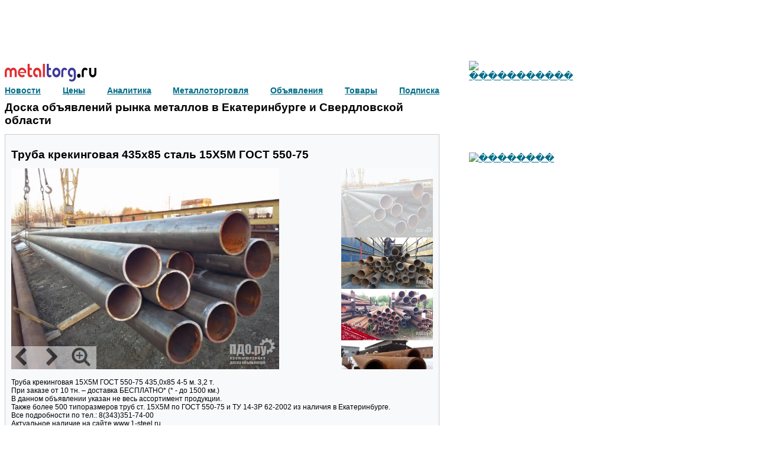

--- FILE ---
content_type: text/html; charset=UTF-8
request_url: https://ekaterinburg.metaltorg.ru/
body_size: 156
content:
<div style="display: flex;align-items: center;"><a href='http://ekaterinburg.metaltorg.ru'>Доска объявлений рынка металлов в Екатеринбурге и Свердловской области</a></div>

--- FILE ---
content_type: text/html; charset=UTF-8
request_url: https://ekaterinburg.metaltorg.ru/?module=particial&action=targeted_text_banners&keywordsID%5BKeyword1%5D=159&keywordsID%5BKeyword2%5D=214&regionID=314&isIndex=0
body_size: 398
content:
[{"id":"307","title":"\u0422\u0440\u0443\u0431\u0430 \u0431\/\u0443 \u0438 \u0432\u043e\u0441\u0441\u0442\u0430\u043d\u043e\u0432\u043b\u0435\u043d\u043d\u0430\u044f \u0424114-1020 +7(343)344-11-29 \u0421\u0422\u0410\u041b\u042c-\u0426\u0415\u041d\u0422\u0420(http:\/\/uchm.ru\/)","url":"http:\/\/ekaterinburg.metaltorg.ru\/?module=index&action=text_banner_click_handler&id=307&url=http:\/\/uchm.ru\/","bgcolor":"#FFBEBF","color":"#1A1A1A","views":null,"contenttype":"text"}]

--- FILE ---
content_type: text/html; charset=UTF-8
request_url: https://ekaterinburg.metaltorg.ru/
body_size: 567
content:
<div class='banner'><!-- R-127027-2 &#223;&#237;&#228;&#229;&#234;&#241;.RTB-&#225;&#235;&#238;&#234;  -->
<div id="yandex_ad_R-127027-2"></div>
<script type="text/javascript">
    (function(w, d, n, s, t) {
        w[n] = w[n] || [];
        w[n].push(function() {
            Ya.Context.AdvManager.render({
                blockId: "R-127027-2",
                renderTo: "yandex_ad_R-127027-2",
                async: true
            });
        });
        t = d.getElementsByTagName("script")[0];
        s = d.createElement("script");
        s.type = "text/javascript";
        s.src = "//an.yandex.ru/system/context.js";
        s.async = true;
        t.parentNode.insertBefore(s, t);
    })(this, this.document, "yandexContextAsyncCallbacks");
</script><div id="beacon_1397" style="position: absolute; left: 0px; top: 0px; visibility: hidden;"><img src='https://ekaterinburg.metaltorg.ru/noteb/adlog.php?bannerid=1397&amp;clientid=893&amp;zoneid=452&amp;source=&amp;block=0&amp;capping=0&amp;cb=704e800377aa31641956dae415b7be20' width='0' height='0' alt='' style='width: 0px; height: 0px;'></div></div>

--- FILE ---
content_type: text/html; charset=UTF-8
request_url: https://ekaterinburg.metaltorg.ru/
body_size: 153
content:
<script type='text/javascript' src='/resources/javascripts/offer/sendMe.js'></script>

<div style='margin-bottom: 15px;'><a id='send_me' class='button' data-offer_id='5931183'>Послать текст мне на E-mail</a></div>

--- FILE ---
content_type: text/html; charset=UTF-8
request_url: https://ekaterinburg.metaltorg.ru/
body_size: 265
content:
<script type="text/javascript" src="/resources/javascripts/offer/manageOffer.js"></script>
<div style="margin: 15px 0">
    <a id="up_offer" class="button" data-offer_id="5931183">Поднять объявление</a>&nbsp;&nbsp;
    <a id="delete_offer" class="button" data-offer_id="5931183">Удалить объявление</a>
</div>

--- FILE ---
content_type: text/html; charset=UTF-8
request_url: https://ekaterinburg.metaltorg.ru/
body_size: 208
content:
<div class='prices'><a target="_blank" href='http://www.metaltorg.ru/info/region/ekaterinburg'>Цены на баннерную и текстовую рекламу на доске объявлений в Екатеринбурге и Свердловской области.</a></div>

--- FILE ---
content_type: text/html; charset=utf-8
request_url: https://www.google.com/recaptcha/api2/anchor?ar=1&k=6Lce1SIUAAAAAJEkLwa9lBP6Rm_GcMAioB-C7N5D&co=aHR0cHM6Ly9la2F0ZXJpbmJ1cmcubWV0YWx0b3JnLnJ1OjQ0Mw..&hl=en&v=PoyoqOPhxBO7pBk68S4YbpHZ&size=normal&anchor-ms=20000&execute-ms=30000&cb=isdumfl7h1nn
body_size: 49544
content:
<!DOCTYPE HTML><html dir="ltr" lang="en"><head><meta http-equiv="Content-Type" content="text/html; charset=UTF-8">
<meta http-equiv="X-UA-Compatible" content="IE=edge">
<title>reCAPTCHA</title>
<style type="text/css">
/* cyrillic-ext */
@font-face {
  font-family: 'Roboto';
  font-style: normal;
  font-weight: 400;
  font-stretch: 100%;
  src: url(//fonts.gstatic.com/s/roboto/v48/KFO7CnqEu92Fr1ME7kSn66aGLdTylUAMa3GUBHMdazTgWw.woff2) format('woff2');
  unicode-range: U+0460-052F, U+1C80-1C8A, U+20B4, U+2DE0-2DFF, U+A640-A69F, U+FE2E-FE2F;
}
/* cyrillic */
@font-face {
  font-family: 'Roboto';
  font-style: normal;
  font-weight: 400;
  font-stretch: 100%;
  src: url(//fonts.gstatic.com/s/roboto/v48/KFO7CnqEu92Fr1ME7kSn66aGLdTylUAMa3iUBHMdazTgWw.woff2) format('woff2');
  unicode-range: U+0301, U+0400-045F, U+0490-0491, U+04B0-04B1, U+2116;
}
/* greek-ext */
@font-face {
  font-family: 'Roboto';
  font-style: normal;
  font-weight: 400;
  font-stretch: 100%;
  src: url(//fonts.gstatic.com/s/roboto/v48/KFO7CnqEu92Fr1ME7kSn66aGLdTylUAMa3CUBHMdazTgWw.woff2) format('woff2');
  unicode-range: U+1F00-1FFF;
}
/* greek */
@font-face {
  font-family: 'Roboto';
  font-style: normal;
  font-weight: 400;
  font-stretch: 100%;
  src: url(//fonts.gstatic.com/s/roboto/v48/KFO7CnqEu92Fr1ME7kSn66aGLdTylUAMa3-UBHMdazTgWw.woff2) format('woff2');
  unicode-range: U+0370-0377, U+037A-037F, U+0384-038A, U+038C, U+038E-03A1, U+03A3-03FF;
}
/* math */
@font-face {
  font-family: 'Roboto';
  font-style: normal;
  font-weight: 400;
  font-stretch: 100%;
  src: url(//fonts.gstatic.com/s/roboto/v48/KFO7CnqEu92Fr1ME7kSn66aGLdTylUAMawCUBHMdazTgWw.woff2) format('woff2');
  unicode-range: U+0302-0303, U+0305, U+0307-0308, U+0310, U+0312, U+0315, U+031A, U+0326-0327, U+032C, U+032F-0330, U+0332-0333, U+0338, U+033A, U+0346, U+034D, U+0391-03A1, U+03A3-03A9, U+03B1-03C9, U+03D1, U+03D5-03D6, U+03F0-03F1, U+03F4-03F5, U+2016-2017, U+2034-2038, U+203C, U+2040, U+2043, U+2047, U+2050, U+2057, U+205F, U+2070-2071, U+2074-208E, U+2090-209C, U+20D0-20DC, U+20E1, U+20E5-20EF, U+2100-2112, U+2114-2115, U+2117-2121, U+2123-214F, U+2190, U+2192, U+2194-21AE, U+21B0-21E5, U+21F1-21F2, U+21F4-2211, U+2213-2214, U+2216-22FF, U+2308-230B, U+2310, U+2319, U+231C-2321, U+2336-237A, U+237C, U+2395, U+239B-23B7, U+23D0, U+23DC-23E1, U+2474-2475, U+25AF, U+25B3, U+25B7, U+25BD, U+25C1, U+25CA, U+25CC, U+25FB, U+266D-266F, U+27C0-27FF, U+2900-2AFF, U+2B0E-2B11, U+2B30-2B4C, U+2BFE, U+3030, U+FF5B, U+FF5D, U+1D400-1D7FF, U+1EE00-1EEFF;
}
/* symbols */
@font-face {
  font-family: 'Roboto';
  font-style: normal;
  font-weight: 400;
  font-stretch: 100%;
  src: url(//fonts.gstatic.com/s/roboto/v48/KFO7CnqEu92Fr1ME7kSn66aGLdTylUAMaxKUBHMdazTgWw.woff2) format('woff2');
  unicode-range: U+0001-000C, U+000E-001F, U+007F-009F, U+20DD-20E0, U+20E2-20E4, U+2150-218F, U+2190, U+2192, U+2194-2199, U+21AF, U+21E6-21F0, U+21F3, U+2218-2219, U+2299, U+22C4-22C6, U+2300-243F, U+2440-244A, U+2460-24FF, U+25A0-27BF, U+2800-28FF, U+2921-2922, U+2981, U+29BF, U+29EB, U+2B00-2BFF, U+4DC0-4DFF, U+FFF9-FFFB, U+10140-1018E, U+10190-1019C, U+101A0, U+101D0-101FD, U+102E0-102FB, U+10E60-10E7E, U+1D2C0-1D2D3, U+1D2E0-1D37F, U+1F000-1F0FF, U+1F100-1F1AD, U+1F1E6-1F1FF, U+1F30D-1F30F, U+1F315, U+1F31C, U+1F31E, U+1F320-1F32C, U+1F336, U+1F378, U+1F37D, U+1F382, U+1F393-1F39F, U+1F3A7-1F3A8, U+1F3AC-1F3AF, U+1F3C2, U+1F3C4-1F3C6, U+1F3CA-1F3CE, U+1F3D4-1F3E0, U+1F3ED, U+1F3F1-1F3F3, U+1F3F5-1F3F7, U+1F408, U+1F415, U+1F41F, U+1F426, U+1F43F, U+1F441-1F442, U+1F444, U+1F446-1F449, U+1F44C-1F44E, U+1F453, U+1F46A, U+1F47D, U+1F4A3, U+1F4B0, U+1F4B3, U+1F4B9, U+1F4BB, U+1F4BF, U+1F4C8-1F4CB, U+1F4D6, U+1F4DA, U+1F4DF, U+1F4E3-1F4E6, U+1F4EA-1F4ED, U+1F4F7, U+1F4F9-1F4FB, U+1F4FD-1F4FE, U+1F503, U+1F507-1F50B, U+1F50D, U+1F512-1F513, U+1F53E-1F54A, U+1F54F-1F5FA, U+1F610, U+1F650-1F67F, U+1F687, U+1F68D, U+1F691, U+1F694, U+1F698, U+1F6AD, U+1F6B2, U+1F6B9-1F6BA, U+1F6BC, U+1F6C6-1F6CF, U+1F6D3-1F6D7, U+1F6E0-1F6EA, U+1F6F0-1F6F3, U+1F6F7-1F6FC, U+1F700-1F7FF, U+1F800-1F80B, U+1F810-1F847, U+1F850-1F859, U+1F860-1F887, U+1F890-1F8AD, U+1F8B0-1F8BB, U+1F8C0-1F8C1, U+1F900-1F90B, U+1F93B, U+1F946, U+1F984, U+1F996, U+1F9E9, U+1FA00-1FA6F, U+1FA70-1FA7C, U+1FA80-1FA89, U+1FA8F-1FAC6, U+1FACE-1FADC, U+1FADF-1FAE9, U+1FAF0-1FAF8, U+1FB00-1FBFF;
}
/* vietnamese */
@font-face {
  font-family: 'Roboto';
  font-style: normal;
  font-weight: 400;
  font-stretch: 100%;
  src: url(//fonts.gstatic.com/s/roboto/v48/KFO7CnqEu92Fr1ME7kSn66aGLdTylUAMa3OUBHMdazTgWw.woff2) format('woff2');
  unicode-range: U+0102-0103, U+0110-0111, U+0128-0129, U+0168-0169, U+01A0-01A1, U+01AF-01B0, U+0300-0301, U+0303-0304, U+0308-0309, U+0323, U+0329, U+1EA0-1EF9, U+20AB;
}
/* latin-ext */
@font-face {
  font-family: 'Roboto';
  font-style: normal;
  font-weight: 400;
  font-stretch: 100%;
  src: url(//fonts.gstatic.com/s/roboto/v48/KFO7CnqEu92Fr1ME7kSn66aGLdTylUAMa3KUBHMdazTgWw.woff2) format('woff2');
  unicode-range: U+0100-02BA, U+02BD-02C5, U+02C7-02CC, U+02CE-02D7, U+02DD-02FF, U+0304, U+0308, U+0329, U+1D00-1DBF, U+1E00-1E9F, U+1EF2-1EFF, U+2020, U+20A0-20AB, U+20AD-20C0, U+2113, U+2C60-2C7F, U+A720-A7FF;
}
/* latin */
@font-face {
  font-family: 'Roboto';
  font-style: normal;
  font-weight: 400;
  font-stretch: 100%;
  src: url(//fonts.gstatic.com/s/roboto/v48/KFO7CnqEu92Fr1ME7kSn66aGLdTylUAMa3yUBHMdazQ.woff2) format('woff2');
  unicode-range: U+0000-00FF, U+0131, U+0152-0153, U+02BB-02BC, U+02C6, U+02DA, U+02DC, U+0304, U+0308, U+0329, U+2000-206F, U+20AC, U+2122, U+2191, U+2193, U+2212, U+2215, U+FEFF, U+FFFD;
}
/* cyrillic-ext */
@font-face {
  font-family: 'Roboto';
  font-style: normal;
  font-weight: 500;
  font-stretch: 100%;
  src: url(//fonts.gstatic.com/s/roboto/v48/KFO7CnqEu92Fr1ME7kSn66aGLdTylUAMa3GUBHMdazTgWw.woff2) format('woff2');
  unicode-range: U+0460-052F, U+1C80-1C8A, U+20B4, U+2DE0-2DFF, U+A640-A69F, U+FE2E-FE2F;
}
/* cyrillic */
@font-face {
  font-family: 'Roboto';
  font-style: normal;
  font-weight: 500;
  font-stretch: 100%;
  src: url(//fonts.gstatic.com/s/roboto/v48/KFO7CnqEu92Fr1ME7kSn66aGLdTylUAMa3iUBHMdazTgWw.woff2) format('woff2');
  unicode-range: U+0301, U+0400-045F, U+0490-0491, U+04B0-04B1, U+2116;
}
/* greek-ext */
@font-face {
  font-family: 'Roboto';
  font-style: normal;
  font-weight: 500;
  font-stretch: 100%;
  src: url(//fonts.gstatic.com/s/roboto/v48/KFO7CnqEu92Fr1ME7kSn66aGLdTylUAMa3CUBHMdazTgWw.woff2) format('woff2');
  unicode-range: U+1F00-1FFF;
}
/* greek */
@font-face {
  font-family: 'Roboto';
  font-style: normal;
  font-weight: 500;
  font-stretch: 100%;
  src: url(//fonts.gstatic.com/s/roboto/v48/KFO7CnqEu92Fr1ME7kSn66aGLdTylUAMa3-UBHMdazTgWw.woff2) format('woff2');
  unicode-range: U+0370-0377, U+037A-037F, U+0384-038A, U+038C, U+038E-03A1, U+03A3-03FF;
}
/* math */
@font-face {
  font-family: 'Roboto';
  font-style: normal;
  font-weight: 500;
  font-stretch: 100%;
  src: url(//fonts.gstatic.com/s/roboto/v48/KFO7CnqEu92Fr1ME7kSn66aGLdTylUAMawCUBHMdazTgWw.woff2) format('woff2');
  unicode-range: U+0302-0303, U+0305, U+0307-0308, U+0310, U+0312, U+0315, U+031A, U+0326-0327, U+032C, U+032F-0330, U+0332-0333, U+0338, U+033A, U+0346, U+034D, U+0391-03A1, U+03A3-03A9, U+03B1-03C9, U+03D1, U+03D5-03D6, U+03F0-03F1, U+03F4-03F5, U+2016-2017, U+2034-2038, U+203C, U+2040, U+2043, U+2047, U+2050, U+2057, U+205F, U+2070-2071, U+2074-208E, U+2090-209C, U+20D0-20DC, U+20E1, U+20E5-20EF, U+2100-2112, U+2114-2115, U+2117-2121, U+2123-214F, U+2190, U+2192, U+2194-21AE, U+21B0-21E5, U+21F1-21F2, U+21F4-2211, U+2213-2214, U+2216-22FF, U+2308-230B, U+2310, U+2319, U+231C-2321, U+2336-237A, U+237C, U+2395, U+239B-23B7, U+23D0, U+23DC-23E1, U+2474-2475, U+25AF, U+25B3, U+25B7, U+25BD, U+25C1, U+25CA, U+25CC, U+25FB, U+266D-266F, U+27C0-27FF, U+2900-2AFF, U+2B0E-2B11, U+2B30-2B4C, U+2BFE, U+3030, U+FF5B, U+FF5D, U+1D400-1D7FF, U+1EE00-1EEFF;
}
/* symbols */
@font-face {
  font-family: 'Roboto';
  font-style: normal;
  font-weight: 500;
  font-stretch: 100%;
  src: url(//fonts.gstatic.com/s/roboto/v48/KFO7CnqEu92Fr1ME7kSn66aGLdTylUAMaxKUBHMdazTgWw.woff2) format('woff2');
  unicode-range: U+0001-000C, U+000E-001F, U+007F-009F, U+20DD-20E0, U+20E2-20E4, U+2150-218F, U+2190, U+2192, U+2194-2199, U+21AF, U+21E6-21F0, U+21F3, U+2218-2219, U+2299, U+22C4-22C6, U+2300-243F, U+2440-244A, U+2460-24FF, U+25A0-27BF, U+2800-28FF, U+2921-2922, U+2981, U+29BF, U+29EB, U+2B00-2BFF, U+4DC0-4DFF, U+FFF9-FFFB, U+10140-1018E, U+10190-1019C, U+101A0, U+101D0-101FD, U+102E0-102FB, U+10E60-10E7E, U+1D2C0-1D2D3, U+1D2E0-1D37F, U+1F000-1F0FF, U+1F100-1F1AD, U+1F1E6-1F1FF, U+1F30D-1F30F, U+1F315, U+1F31C, U+1F31E, U+1F320-1F32C, U+1F336, U+1F378, U+1F37D, U+1F382, U+1F393-1F39F, U+1F3A7-1F3A8, U+1F3AC-1F3AF, U+1F3C2, U+1F3C4-1F3C6, U+1F3CA-1F3CE, U+1F3D4-1F3E0, U+1F3ED, U+1F3F1-1F3F3, U+1F3F5-1F3F7, U+1F408, U+1F415, U+1F41F, U+1F426, U+1F43F, U+1F441-1F442, U+1F444, U+1F446-1F449, U+1F44C-1F44E, U+1F453, U+1F46A, U+1F47D, U+1F4A3, U+1F4B0, U+1F4B3, U+1F4B9, U+1F4BB, U+1F4BF, U+1F4C8-1F4CB, U+1F4D6, U+1F4DA, U+1F4DF, U+1F4E3-1F4E6, U+1F4EA-1F4ED, U+1F4F7, U+1F4F9-1F4FB, U+1F4FD-1F4FE, U+1F503, U+1F507-1F50B, U+1F50D, U+1F512-1F513, U+1F53E-1F54A, U+1F54F-1F5FA, U+1F610, U+1F650-1F67F, U+1F687, U+1F68D, U+1F691, U+1F694, U+1F698, U+1F6AD, U+1F6B2, U+1F6B9-1F6BA, U+1F6BC, U+1F6C6-1F6CF, U+1F6D3-1F6D7, U+1F6E0-1F6EA, U+1F6F0-1F6F3, U+1F6F7-1F6FC, U+1F700-1F7FF, U+1F800-1F80B, U+1F810-1F847, U+1F850-1F859, U+1F860-1F887, U+1F890-1F8AD, U+1F8B0-1F8BB, U+1F8C0-1F8C1, U+1F900-1F90B, U+1F93B, U+1F946, U+1F984, U+1F996, U+1F9E9, U+1FA00-1FA6F, U+1FA70-1FA7C, U+1FA80-1FA89, U+1FA8F-1FAC6, U+1FACE-1FADC, U+1FADF-1FAE9, U+1FAF0-1FAF8, U+1FB00-1FBFF;
}
/* vietnamese */
@font-face {
  font-family: 'Roboto';
  font-style: normal;
  font-weight: 500;
  font-stretch: 100%;
  src: url(//fonts.gstatic.com/s/roboto/v48/KFO7CnqEu92Fr1ME7kSn66aGLdTylUAMa3OUBHMdazTgWw.woff2) format('woff2');
  unicode-range: U+0102-0103, U+0110-0111, U+0128-0129, U+0168-0169, U+01A0-01A1, U+01AF-01B0, U+0300-0301, U+0303-0304, U+0308-0309, U+0323, U+0329, U+1EA0-1EF9, U+20AB;
}
/* latin-ext */
@font-face {
  font-family: 'Roboto';
  font-style: normal;
  font-weight: 500;
  font-stretch: 100%;
  src: url(//fonts.gstatic.com/s/roboto/v48/KFO7CnqEu92Fr1ME7kSn66aGLdTylUAMa3KUBHMdazTgWw.woff2) format('woff2');
  unicode-range: U+0100-02BA, U+02BD-02C5, U+02C7-02CC, U+02CE-02D7, U+02DD-02FF, U+0304, U+0308, U+0329, U+1D00-1DBF, U+1E00-1E9F, U+1EF2-1EFF, U+2020, U+20A0-20AB, U+20AD-20C0, U+2113, U+2C60-2C7F, U+A720-A7FF;
}
/* latin */
@font-face {
  font-family: 'Roboto';
  font-style: normal;
  font-weight: 500;
  font-stretch: 100%;
  src: url(//fonts.gstatic.com/s/roboto/v48/KFO7CnqEu92Fr1ME7kSn66aGLdTylUAMa3yUBHMdazQ.woff2) format('woff2');
  unicode-range: U+0000-00FF, U+0131, U+0152-0153, U+02BB-02BC, U+02C6, U+02DA, U+02DC, U+0304, U+0308, U+0329, U+2000-206F, U+20AC, U+2122, U+2191, U+2193, U+2212, U+2215, U+FEFF, U+FFFD;
}
/* cyrillic-ext */
@font-face {
  font-family: 'Roboto';
  font-style: normal;
  font-weight: 900;
  font-stretch: 100%;
  src: url(//fonts.gstatic.com/s/roboto/v48/KFO7CnqEu92Fr1ME7kSn66aGLdTylUAMa3GUBHMdazTgWw.woff2) format('woff2');
  unicode-range: U+0460-052F, U+1C80-1C8A, U+20B4, U+2DE0-2DFF, U+A640-A69F, U+FE2E-FE2F;
}
/* cyrillic */
@font-face {
  font-family: 'Roboto';
  font-style: normal;
  font-weight: 900;
  font-stretch: 100%;
  src: url(//fonts.gstatic.com/s/roboto/v48/KFO7CnqEu92Fr1ME7kSn66aGLdTylUAMa3iUBHMdazTgWw.woff2) format('woff2');
  unicode-range: U+0301, U+0400-045F, U+0490-0491, U+04B0-04B1, U+2116;
}
/* greek-ext */
@font-face {
  font-family: 'Roboto';
  font-style: normal;
  font-weight: 900;
  font-stretch: 100%;
  src: url(//fonts.gstatic.com/s/roboto/v48/KFO7CnqEu92Fr1ME7kSn66aGLdTylUAMa3CUBHMdazTgWw.woff2) format('woff2');
  unicode-range: U+1F00-1FFF;
}
/* greek */
@font-face {
  font-family: 'Roboto';
  font-style: normal;
  font-weight: 900;
  font-stretch: 100%;
  src: url(//fonts.gstatic.com/s/roboto/v48/KFO7CnqEu92Fr1ME7kSn66aGLdTylUAMa3-UBHMdazTgWw.woff2) format('woff2');
  unicode-range: U+0370-0377, U+037A-037F, U+0384-038A, U+038C, U+038E-03A1, U+03A3-03FF;
}
/* math */
@font-face {
  font-family: 'Roboto';
  font-style: normal;
  font-weight: 900;
  font-stretch: 100%;
  src: url(//fonts.gstatic.com/s/roboto/v48/KFO7CnqEu92Fr1ME7kSn66aGLdTylUAMawCUBHMdazTgWw.woff2) format('woff2');
  unicode-range: U+0302-0303, U+0305, U+0307-0308, U+0310, U+0312, U+0315, U+031A, U+0326-0327, U+032C, U+032F-0330, U+0332-0333, U+0338, U+033A, U+0346, U+034D, U+0391-03A1, U+03A3-03A9, U+03B1-03C9, U+03D1, U+03D5-03D6, U+03F0-03F1, U+03F4-03F5, U+2016-2017, U+2034-2038, U+203C, U+2040, U+2043, U+2047, U+2050, U+2057, U+205F, U+2070-2071, U+2074-208E, U+2090-209C, U+20D0-20DC, U+20E1, U+20E5-20EF, U+2100-2112, U+2114-2115, U+2117-2121, U+2123-214F, U+2190, U+2192, U+2194-21AE, U+21B0-21E5, U+21F1-21F2, U+21F4-2211, U+2213-2214, U+2216-22FF, U+2308-230B, U+2310, U+2319, U+231C-2321, U+2336-237A, U+237C, U+2395, U+239B-23B7, U+23D0, U+23DC-23E1, U+2474-2475, U+25AF, U+25B3, U+25B7, U+25BD, U+25C1, U+25CA, U+25CC, U+25FB, U+266D-266F, U+27C0-27FF, U+2900-2AFF, U+2B0E-2B11, U+2B30-2B4C, U+2BFE, U+3030, U+FF5B, U+FF5D, U+1D400-1D7FF, U+1EE00-1EEFF;
}
/* symbols */
@font-face {
  font-family: 'Roboto';
  font-style: normal;
  font-weight: 900;
  font-stretch: 100%;
  src: url(//fonts.gstatic.com/s/roboto/v48/KFO7CnqEu92Fr1ME7kSn66aGLdTylUAMaxKUBHMdazTgWw.woff2) format('woff2');
  unicode-range: U+0001-000C, U+000E-001F, U+007F-009F, U+20DD-20E0, U+20E2-20E4, U+2150-218F, U+2190, U+2192, U+2194-2199, U+21AF, U+21E6-21F0, U+21F3, U+2218-2219, U+2299, U+22C4-22C6, U+2300-243F, U+2440-244A, U+2460-24FF, U+25A0-27BF, U+2800-28FF, U+2921-2922, U+2981, U+29BF, U+29EB, U+2B00-2BFF, U+4DC0-4DFF, U+FFF9-FFFB, U+10140-1018E, U+10190-1019C, U+101A0, U+101D0-101FD, U+102E0-102FB, U+10E60-10E7E, U+1D2C0-1D2D3, U+1D2E0-1D37F, U+1F000-1F0FF, U+1F100-1F1AD, U+1F1E6-1F1FF, U+1F30D-1F30F, U+1F315, U+1F31C, U+1F31E, U+1F320-1F32C, U+1F336, U+1F378, U+1F37D, U+1F382, U+1F393-1F39F, U+1F3A7-1F3A8, U+1F3AC-1F3AF, U+1F3C2, U+1F3C4-1F3C6, U+1F3CA-1F3CE, U+1F3D4-1F3E0, U+1F3ED, U+1F3F1-1F3F3, U+1F3F5-1F3F7, U+1F408, U+1F415, U+1F41F, U+1F426, U+1F43F, U+1F441-1F442, U+1F444, U+1F446-1F449, U+1F44C-1F44E, U+1F453, U+1F46A, U+1F47D, U+1F4A3, U+1F4B0, U+1F4B3, U+1F4B9, U+1F4BB, U+1F4BF, U+1F4C8-1F4CB, U+1F4D6, U+1F4DA, U+1F4DF, U+1F4E3-1F4E6, U+1F4EA-1F4ED, U+1F4F7, U+1F4F9-1F4FB, U+1F4FD-1F4FE, U+1F503, U+1F507-1F50B, U+1F50D, U+1F512-1F513, U+1F53E-1F54A, U+1F54F-1F5FA, U+1F610, U+1F650-1F67F, U+1F687, U+1F68D, U+1F691, U+1F694, U+1F698, U+1F6AD, U+1F6B2, U+1F6B9-1F6BA, U+1F6BC, U+1F6C6-1F6CF, U+1F6D3-1F6D7, U+1F6E0-1F6EA, U+1F6F0-1F6F3, U+1F6F7-1F6FC, U+1F700-1F7FF, U+1F800-1F80B, U+1F810-1F847, U+1F850-1F859, U+1F860-1F887, U+1F890-1F8AD, U+1F8B0-1F8BB, U+1F8C0-1F8C1, U+1F900-1F90B, U+1F93B, U+1F946, U+1F984, U+1F996, U+1F9E9, U+1FA00-1FA6F, U+1FA70-1FA7C, U+1FA80-1FA89, U+1FA8F-1FAC6, U+1FACE-1FADC, U+1FADF-1FAE9, U+1FAF0-1FAF8, U+1FB00-1FBFF;
}
/* vietnamese */
@font-face {
  font-family: 'Roboto';
  font-style: normal;
  font-weight: 900;
  font-stretch: 100%;
  src: url(//fonts.gstatic.com/s/roboto/v48/KFO7CnqEu92Fr1ME7kSn66aGLdTylUAMa3OUBHMdazTgWw.woff2) format('woff2');
  unicode-range: U+0102-0103, U+0110-0111, U+0128-0129, U+0168-0169, U+01A0-01A1, U+01AF-01B0, U+0300-0301, U+0303-0304, U+0308-0309, U+0323, U+0329, U+1EA0-1EF9, U+20AB;
}
/* latin-ext */
@font-face {
  font-family: 'Roboto';
  font-style: normal;
  font-weight: 900;
  font-stretch: 100%;
  src: url(//fonts.gstatic.com/s/roboto/v48/KFO7CnqEu92Fr1ME7kSn66aGLdTylUAMa3KUBHMdazTgWw.woff2) format('woff2');
  unicode-range: U+0100-02BA, U+02BD-02C5, U+02C7-02CC, U+02CE-02D7, U+02DD-02FF, U+0304, U+0308, U+0329, U+1D00-1DBF, U+1E00-1E9F, U+1EF2-1EFF, U+2020, U+20A0-20AB, U+20AD-20C0, U+2113, U+2C60-2C7F, U+A720-A7FF;
}
/* latin */
@font-face {
  font-family: 'Roboto';
  font-style: normal;
  font-weight: 900;
  font-stretch: 100%;
  src: url(//fonts.gstatic.com/s/roboto/v48/KFO7CnqEu92Fr1ME7kSn66aGLdTylUAMa3yUBHMdazQ.woff2) format('woff2');
  unicode-range: U+0000-00FF, U+0131, U+0152-0153, U+02BB-02BC, U+02C6, U+02DA, U+02DC, U+0304, U+0308, U+0329, U+2000-206F, U+20AC, U+2122, U+2191, U+2193, U+2212, U+2215, U+FEFF, U+FFFD;
}

</style>
<link rel="stylesheet" type="text/css" href="https://www.gstatic.com/recaptcha/releases/PoyoqOPhxBO7pBk68S4YbpHZ/styles__ltr.css">
<script nonce="-4kNGhILg0Q2liqV8C6qPw" type="text/javascript">window['__recaptcha_api'] = 'https://www.google.com/recaptcha/api2/';</script>
<script type="text/javascript" src="https://www.gstatic.com/recaptcha/releases/PoyoqOPhxBO7pBk68S4YbpHZ/recaptcha__en.js" nonce="-4kNGhILg0Q2liqV8C6qPw">
      
    </script></head>
<body><div id="rc-anchor-alert" class="rc-anchor-alert"></div>
<input type="hidden" id="recaptcha-token" value="[base64]">
<script type="text/javascript" nonce="-4kNGhILg0Q2liqV8C6qPw">
      recaptcha.anchor.Main.init("[\x22ainput\x22,[\x22bgdata\x22,\x22\x22,\[base64]/[base64]/[base64]/[base64]/[base64]/[base64]/[base64]/[base64]/[base64]/[base64]\\u003d\x22,\[base64]\x22,\[base64]/CgMKHIWBJcQxvAsK7w7vDmV8sw7QoN0rDosOOXsOjHsOCZRlnwqDDlwNQwojCpS3Do8OKw4kpbMObwqJna8Kcf8KPw484w7rDksKFaRfClsKPw4nDl8OCwrjCgMKUQTMkw648WEnDoMKowrfCmMOtw5bCisO8wonChSPDp0ZVwrzDsMKIAwVUWDjDgRthwobCkMKswq/Dqn/Cg8KPw5Bhw7/CmMKzw5BEeMOawojClBbDjjjDs0pkfijCk3MzVyg4wrFMScOwVB4tYAXDmsO7w599w4Bww4jDrQzDmHjDosKywoDCrcK5wrA5EMO8d8OJNUJFAsKmw6nCvhNWPWnDk8KaV2DCk8KTwqENw6LCthvCrVzCol7CtlfChcOSRMKGTcOBGsOgGsK/[base64]/CpWtowpzDlnZKZMKBwozDicKywpJNw4t3worDp8KvwqTClcOpC8KNw5/[base64]/[base64]/I8OiwqUUw5jCtsKHPiVMwqDDt1LCoy7DlC7CnjMcecOlZ8Ogwp0cw6rDugpewqDCpsKlw5nCsCHDuxNWHj/CsMOUw5MqG2dqI8KJw5bDlDvDrQ9taj/[base64]/CnH7ChcO0OTLCpkLDr8OmwoPDhVnCocOBwrMcFTQiwrJvwpVFwpXCk8ODCcKiBsKEfBXCicKdEcO6ZytSwpLDiMK9wqfDq8Kaw5XDgMKgwplrwp3CoMOuUsOrL8OJw5ZPwogBwo0kLVbDucOIS8Ofw5oLwr5/wp45MxJCw4lMwrd6CsOYF1hCwrDDg8O/w67Dj8KCbQDDqCDDqyTCgnzCs8KXC8O/MwHCicKeCsKAw7psGn3DsEDCt0LCsD0dwqvClyw8wrTCtcKiwrxAwrhdPkXDosK6wr8gEFAlbsKCwq3ClsOdFcOhBMOuwpgyBcKMw4XDvsKRUQJnw5XDszpFak5Ow6XCoMKWC8OpZErCuX9Mw59uOG7DuMO0w6t5JmNHNsK1w4kXI8OWN8KKwqE1w799e2TCpURQw5/CicKdET06w6gTwrxsQcK/w6HCj1LDiMOESsOUwq/CgCJZIDHDjMOuwpnCh2HDuXgQw69nA2nCuMOlwpgUUcOQB8KdOHVmw6HDunY/w4xQWHfDu8O/LENiwo59w4fCk8OYw44+wpDCosOoWcKKw74kVwBsNzN8fsO9FsONwrwywr4ow5N2RsOfbAxsIgY0w7DDnA3DmMOlIyQAeUcbw7HCsWt5S3gTIlrDn37CmA0HXmEgwoPDqXnCoTppa0IhcmYAMcKfw7E3RiPCv8KKwq8Bwr0kccOpPMKHMTdIBMOLwqJSwr9Bw7bCm8O/eMOoB3rDtMOXJcKTwq7ChQJ7w6DCoHTDtj/Cl8O+w4XDgsOpwrkVw4QfKCs2wqEvXgVPwoTDksO/GsKuw7jCjsK7w7oOF8KWHhpPw4kJD8KhwqEgw4FIVcKqw4hww7w/wqjClsOOJl7DvhvClcOww7jCuk5KL8O0w4rDmB4+B3DDtEsdw4ItIsOJw4t0an/Ds8KoegIUw6heUcO/w73Dp8K3LcKcZMKvw7/DvsKPDiMXwrYWWsKNUMO4wojCjXDDs8OAw7jCrxU4R8OGKjjDvxgIw59Ra1ZXwq/CjWxvw4nCvsOEw7Y5fcKGwoHDgsOlPcKUwrjCisO7wq7CumnCrGRpG0zCt8O1VnZcw6HCvsKMwqlfwrvDp8KKwpLDlBVGSjgywo8Qw4DCoEclw4kcw4YIw6vDhMKld8KuScONwrXCn8KzwobCjFxsw4/CjsOWBxwpH8K+DBzDlhzCjSXCpsKMccKww4PDhcO/XUrChMKow7YjOMKow4zDiGnCs8KqOyjDqGrCkCHDp2zDn8Ojw7FQw6vCqS/[base64]/w4B/[base64]/KwXCt3TDr8OqLSfDsCoDelzDhxHChcOowq3DncOaN1nCnjlIwrbDkA0jwobCssKPwod+wo3Dni1vVwjDt8Ozw6h3TMOewq/Dgl3DqMOSQzPDtXRzwr/CgsKGwqstwoAcIMKsGGBQcsK1wqUQO8OMScO+wr3Cl8Opw67DnhZJIcKtQsK+REXCjGZVw5k0wokBYsKvwo/ChkDCijlvV8KHFMK7woQzLmlOGiF3W8KewpzDky/DtsKBw47CimoFDxUdfxFjw4MFw7rDuVdBw5fDlB7DtBbDhcObOMKnDcKIwrwaUATDisOyDHDDlMKDwoTClg7CskQGwpfDvxomwp/[base64]/Dvl/DjBnDm8Kawq3CocOmw4pIw7laKljDmFjChRDDviTDmSrDgcO9Z8K4E8Kzw7/DsXsUE2PCgcO2wp5vw4N9WCPCvzAULypXw61PHR9Fw6dkw4DDiMORwpVyScKUwrltEV5dVgjDs8OGHMKLWsO/[base64]/KC8BLMObNMOIw7wOw4BTNcOOwrTDrkElFljCoMK6wqJ9DMKTGXLDlsOYwoPDkcKuwptHw4lXFWZZJHLCvi/CmGjDrV3CqMKvP8OmW8OGVXjDr8OFDHvDjFowSU3DlMOJFcOUwoZQFUMAWMOsQMK5wrUvR8Kew7/[base64]/[base64]/CssOMWMKRwpfDuMKJGxTDocKHXTDDnMKDwrPCm8OSw7kcU8KywpAlMj3Cj3bCsWvCpMKXasKTGMOeWWh2wqvDii9FwoPCtAxrQ8KCw64MHDwEwqXDlMK1A8K3dBdRamvDk8KTw5Viw5vDs2fCiFTCthvDukRawr7DscOpw5kmIsKow4/CosKcw6oMU8OtwqnCucKxE8OKS8KzwqBMPHQbwpHDrUXCicOkTcOgwp0Lw6hUQ8OhK8Oxw7UOw5ovFD/Dvkctw4DCshtWw7AaG3zDmcKxw6XDp0XDtzY2UMOgdHnCvcOlwprCtcOawrXCr11DJsK0woYZLgvCisO+wpMEMQ1xw4bClcKZB8OMw5kGbQjCr8K6wqwZw65BaMKjw5/CpcO0w6LDqsODTnjDt158KlfCgWlkTHAzesOKwq8Pc8K2GMKnc8KTw55CY8OGw70eD8OHecKrQQV/w4nCqcOoXsOZDWIUSMOdOsOtwoLCm2Q3ai1yw4lZwojCjsKbw4onDcO3QMOXw7c8w4XCkMOSw4V9ZMOLTsOGAHfDvsKaw7Iew4BMN2QiVsK/wq5mw7ElwoUVQcKuwpEgwopFNcOVDMOow6VCwojCqHDCrcKSw5DDq8KyIxomccOCajbClsKrwqBrwonCs8OjCsKbwr3CtcOPw7kaRcKUw6oURzPCiDUtVMKGw6LDm8OFw5U1XVzCpg/DocOCG3LDiSpSYsKtPn3CnsOVDMOFRMKow7VlGcOswoLDu8O+wr/Dv3R4IwnCqysLw7VLw7QNTsKmwpPCtcKvwqAQwpLCvQEhw4TCmsKdwpjDn0Iswrp/[base64]/SF3Cv8K2wqzCmy8EOXRbw59VLMKuU2XCkiDDqMKGBMOUDcOuwoTDkQjDo8O0XMOVw47Cm8OGfcODw4pMwqnDrS1GL8K0wpVOYzDDomPCksKZwrbCsMKmw4ZTwqbDgkZeAcKZw5tfwog+w61yw4/DvMKBDcKpw4bDosKjdjktZy/CoFdBDMOVw7QAWG8XVV/DqB3DlsK6w7wIL8KGw6VNa8Olw4DDvcK8eMK3wrpIwrtpwrrCh2TCkw3Ds8KlJcKaW8KMwovDpU9edCc5wpHDn8OGZsOfw7ExaMKuJjjCvsKhwprCuxbCtMO1w5XCscOCT8O0fCkMZ8KhIH5SwpVDwoDDphJ7w5NTw6E1HQfDkcKLwqNrAcOXw4/CtiFoLMOgwrHDjyTCqS0TwogFwqwhV8K5ZWwvw53DhsOpF1t+w41Bw7bDkAgfw6bClBVFVTHDr20WWMKKwoDDkR9lC8OTak8iSMOgMQUEw63CjMKnPALDhcOYw5DDhQ4SwojCuMOsw69Jw5PDuMOAPcOOEScvwr/CtDvDnwc1wrLCiDVJwrzDhsK3f3kzMMOWBhRsdnTDhMKAfMKEw63Dg8O6c0sYwoJgGMKRV8OVDsKVCcO6MsKQwonDnsOlJ3TCohQQw4LCmMKGTMKew4Q2w6jDssOiKBtIS8ORw7HDqsOFbDAIDcKqw4tYw6PDqC/CpsOMwpVxbcK5YcO4RsKFwrHCgcO4XGFfw4syw6YGwprCiHHDgsKFHsOGw5jDliYewpJgwoJIwqpdwqfDolvDoWnCtFRRw7/CusOIwonDigzCl8O6w6TDlErCkhzDoDjDjcOcA0/DowfDuMOAwrrCmMKmGsK4X8KHIMObBMOWw5LCgcO+wrPCuHh/BjQLbX5secOYH8OJw5zCsMOzwpwcw7DDlmhrZsKYEDUTAMOOUEtOwqYwwq1/[base64]/[base64]/[base64]/CvcO8w5jDosOjw4/[base64]/[base64]/[base64]/[base64]/DmsKBw61+H1nCgMO+wpZoRsOdXnnDtMO4CgXCjxRvWcOcAiDDlRMTIcOcL8OmYcKHG3IaeTUCw7vDuUcAwocxFcOpw4fCvcOOw6xMw5xGwoPDqcKYF8Kew4lrS1/[base64]/[base64]/[base64]/wpgZZcKEw4PDocOdw7JyFcOXw7vDhMOnwro8TgbCrMK8TcKmYizDoSYGwqvCqQ7CvBMDwq/Ci8KbK8KMByDCpcKbwooDN8OIw6/[base64]/LmRZFsOEOsKTERxyCl/DuFTDhiUMw6vClcKLwrFkCgLCmXRbGsKLw6bCoi/Chl7Cg8OaVcK0wrJCPMKDEy9ww4w9EcOlOhN8wpbDtGssXjxZw7TDqFcgwp4jw6U1UmcmTMKKw4Blw4FMU8KIw5sfPcKqA8K9PhfDlcOfeydWw7zCpcONUBkmESLDrsOLw55rCRQVw4QMwo7DosKdd8Oiw4cYw5bDr3vClsKxwobDo8OjcsO/[base64]/cmrDqsOgSSYSFMKdcFADwog2OVzCpcKXwrcXScOMwp03wprDnMKlw4U3w57Dtz7Ck8KpwrYsw4jCicKrwpxbw6EuUMKJJsKkFSF1wrrDvMOtw4rDo3vDtCUCwr/Dvlw8DsO6AWsDwowywo8OTk/DtC0Hw59cwqDDl8KIwrrChipgecKww5nCmsKuL8OwC8Obw6I7wrjCgsOuOsOub8OBN8OEUgjDqBwVwqXCocKnw4bDlRLCu8OSw5l/El7Drkhhw4JQO2nCvS3CvMOaZ11wdcKaNsKAwrPDiUNxw7rCpQnDskbDpMOhwp4KU0LCr8KSQkFxwqYbw7g+w5XCscKfTQhOwojCpsKUw54MVnDDtsO1w5fCvWR8w5fDg8KaORRJXcOLF8OJw6XDljXDlMO8wq/[base64]/DhMOBHMK6w7XDtS3DkcKGRRPDkxJzw4YkdMKkwpjDt8O8IMOpwonCncK/AVvCgErCkRTCo0TDrxxxw6MDXsOdY8Kkw48DXsK5wq7Cr8KWw7UUCW/[base64]/Cm8KOOMKOXcOeb8KvfnMbag/DtBfDr8OGZMO5IMOkwq/DoAvCi8K4HSwwVxXCmMKJI1VQNEBDIcONw7bCjhnCoiXCmiA6wo9/wrPDujnCmwRdVMOdw43DnUrDlsKhNQvCvS0wwrfDgMO/wrZmwqBpZsOhwo/CjcO2F311RjvCly07wrkzwrx7MMK9w4zDmcOWw5Igw5cjRCo5UUfCk8KfIAfDm8OrW8OBSivCmcOMw47Dk8OeaMOUw4BAZzA5wpPCusOqc1vChsOQw7rCncKvwp4+CMOWQ08lOB9/[base64]/CgsOCXsKgIMKEwoPCj1zDlBkfwpTCpMOcwoQjwrdMw5/ClMO/VjbDqhJbMmDClBfDnRfDsWkVfTLClsKnNjx6wojCiW/Dj8O9PMOoNUd3TcOBfsKyw7fCk3TDmsOFBsKsw6XCp8KPwo5jOAXDs8O0w5V5wprDn8KCIsOYQMK2wpHCiMOpwrE0OcOlbcKBCsOkwqkdw4JlX0dhBRzCiMK6KmTDoMOyw7JSw67DisOXQmLDo3RQwo/DtQtnDxNcAsO4J8KTaUsfw6XDhl4Qw63Crg4FPsOIUlbDvsOOwocOwr95wq8dw6PCpMKPwoLDj27ClhNGw6lJEcOOd1PCoMOlH8OiHirDpwQdw5HDj2LCm8Oew5LCoVxYAwvCvcKKw5NucsK5wq1qwq/[base64]/DmcOzID/[base64]/CpcKhwrTDvcKkw7dhwqtEI37CihHDpShVwqvDvWQgI0rDskZjSi0/w4nDlMKRw4p2w4nDlcOrN8OaPsKYCMKXN2BGwoTDuRXCiRDDpi7CvlvCq8KfB8OTdF0WL29OHMO0w4xDw4xLGcKJwo3DrEoBVjsuw5PDjQdLWDLCpX4Vwo/[base64]/CsGs5Eg9Ww44NUMOQBkpOIMKMU8KeGGMZw6PDkcOuwqR6CjDDljrCu1TDt05DEB/CojDClsKlMcOBwq0dfDYRw5QhNjLCviJ9eQIrJR02FgULw6ZCw4lyw49eBsK7AsOtf1/[base64]/[base64]/[base64]/Dr8OlN8KtwrPCpx9dNMK6wrkUA8Omw4VsVMKOCcKTA2NpwrPClcO4wqnCu1AuwqB5wpLCkz7DucOeZEB0w5R+w6ZELxXDo8KtWhrClCkqwoJBw5EvTsOpVTQSw5HCtMKDOsK6wpRiw5V8aWkhZBLDhwArIsOGfSzDvsOrccKAcXgRLcOkIMKdw4XDvh/[base64]/Cu1zDnWTDnAQBw69twoTDksKowpfClMKMwqDDnUHCo8O9GELCmcKtBsKxwoUNLcKmUMO0w5Ucw6QPPznDqVfDgncmMMK+BGjDmxrDt2ksTSRIw7orw45Cwr0Rw53DrDbDnsKfwr9QXsKRHx/DlS0aw7zDvsOgWzheVcOxRMO2RnTCqcKTBjcyw7I+HMOfMsKMJEV6CsOnw4rDvGFawp0cwo7CiVHCvhPClB4IP3HCv8OUwo7CqcKSTWjCnsOoRBc3BSAuw5TChcKgRMKhKm3CjcOrHwFEWSRaw5EUc8OSwr/Cn8OFwoNgXMO8JVgYwo/CpC5ZbcKuwrPCgFIEQD54w7PDgMO1AMOQw57CvyJ6HcKXZFPCt1bCox0hw6oqGcKoXcOxw4LCgzjDmwsKEsO5wrd8YMOnw6DDjMKTwr98KGIMwojCscOHZihYbCDCpzgqQcOkd8KoCVxzw6TDkSXDm8O6cMOndMOkP8OaRsKXdMOLwqVuw49+ZEfClQ0HHU/DtwHDuiUOwok1Ly5UVT1YKgnCqMOPYcOfHMK9w7HDviPChx/DssOZw5rDqnFJw5XCmsOdw4kmAsKtcsOHwp/CvTHDqiTCgikuRsKYdUnDjQBxF8Kew5www5FwRcKaYRo+w7nChRlPZFInw73ClcKqDwjDlcOZworCicKfw5QNBHBbwr7CmsKmw5F+KcKgw6DDicK+dMKuw6rCo8Olw7DCiFdtKcKkwrkCw7MUJ8KNwr/[base64]/DrgLCvcK1w541wrQ8w5gGw7fCvzcZHMKlf2tXLMKbw7JWMRgDwp3CpzfCow1Vw5rDuFrDrnTClhNew6AZwqDDvUF3KG7DnE/CscKxw5dPw6dxO8KewpvDgizDp8OVw5xAw4vDvMK+w4zCoyDDt8KOw5IbS8OZQS3CtMOpw79SRFhZwpotTMO3wr3Chn3DisOTw4HCmA3CsMOnbXzDq3HDvh3CswtwFMKhfsKXTsKUT8Khw7RBYMKTTWFOwoV+PcKtwp7DqFMdA0NMaH8Ww5PDusK/w5IPccO1ECkafTBVUMKWen9yKG5DLgZ/[base64]/VcOlJlPCgcOXEsK2cQ4ZYMOHwoMbw6Z/H8OMZ3A3wrjCnU4aH8K/DnrDk1DDhsKpw7LCtVdFecK/B8OnewHDj8OVbnrClcOhDGLCtcKpGmHDqsKKeB3ClhnChBzCpwvCjkTDkjMxwqPCvMOKY8KEw5cRwqFiwp7CqcKvFnxXKQ1KwqHDjcKMw7hGwo7DvUzCtRwxBnjDmcK/dDTCpMKbPEzCqMKTWV3CgizDuMOkIxvCuz/Du8KFw5p4XsOGJmo6w79Vwo3DnsK6w6pGWBo6w5XCvcOdK8Ozw4zDtMObw6tmw60tGDJ8Dy7Dq8Klc3fDocOdwr7ChmbCqRTCpsKzfcKgw45Cw7bCsltueywOw6rDqSvCmcKyw6HColoXwqs9w5xcKMOOw5LDt8OAJ8Ojwoxyw5tfw58pZVJ/[base64]/w7wWS3h+ICohwrHCh8K/e8OoesKnFjLCowbDtcKTw4QUw4gfA8OpCA19w4LDl8KtfHpsTw/Cs8KFGEnDkXBfQMONQcKaUT1+wrTDscOvw6rDhmxTB8Kjw4vCncOPw7kuw5c3w6cqwpHCkMOWQsOBZ8O3w5kqw500LcKTdHMQw5XDrWERw7/CqQEgwrHDk0nClVYRw5LDtMO+wod0BC3DusOtwrIBKMKGUMKow5NTGsOENhcaeGvDgsKYXcOZZMO4NQ0EaMORN8K8bGl9FTHDgsK3w4N4SsKaWEsoT1xlw7/Dt8KzX2vDgBrDri/DhwfCnMKEwqEPAMOywrfClDLCrsOPTAXDvUkcVQ9WUcKnRcK4VhjDqi9Ew5clDwzDi8KRw5DCq8OIfhkiw7fCrE50YQLCisKewq7Cg8Oqw53DhMKgw5/DgsOLwrANXkXCs8OOBSUIC8O/w6Quwr7DvMOXw7HCuG3DlsK7w6/CjcK/w4IeOcKcKXPDssKyeMKsSMOXw7zDpkhYwo9Vwr4hVsKCEU/DgcKTw6TDoHLDpcOfwr7CmcO1aTodw4rCocKRwo/CjkR9w6wAVsKYw4FwJMOJw5Aswp0CBCNqeUTCjTYCdQdEw69cw6zDmsK2wrLDoQFxwrQSwrUTHQwywpTDvMKqecONY8OtbsKULDUTwq9Aw5HDgnPDnSnCrncbesOEwoYpVMOIwrZ2w73Dmm3Ctz4cwqzDl8Opwo/Ck8OUF8KTwofDpsK/wqpQUcK4ahVfw4/Cm8OkwpXCnmknCSMtPsKYIHrCs8OXH3zCiMKUwrLDjMOnw5jDsMOTc8OKwqXDtsK7YMOoA8KOwqdTLlfDuj5WLsKDwr3DjsOrVsKZa8K+w41jFmnCmUvDryMbfRZXZXlqMwFWwrQ/wqRXw7zCoMK4csKHw5bDvwNJP1F4VsKxKH/DgcKhw6LCp8K+Z2fDl8O+BF7Cl8KkBEfCoCdMw53DtlYyw6vCqBZFJUzDnsOxVGwhTwtnwo/DhmtiLQwWwrFBKMOdwoERTcKrwpQvw5InRMOdwr3DunkCwp/DgUDCv8ODT03DocK/dsOoQMOBwqzChMKSEjtXw5rDvgEoHcKjwrNUchHDqU0Dw79DLEJfw7vCnzR7wqfDnsOzXsKvwr/CmXTDo38Gw7bDpQpJXgRwHlnDrBxzGsOSZ1jDq8O+wpYIXy51wpFZwpwWJwjCgcKPaVZ0P24ZwonCl8OyNRXCs1/[base64]/CpU/DpMOxTMO6woRWwpbCgkxITRPDpxXDrw0NflI+wrLDnFPDv8K5DT7Dg8KjaMKVCMKHVmrClsKowpjDhMKzER7Dl2XDrEM/w6/ChMKLw7bCtMKxwrhyaQrCn8KPwrBVEcOrw6HDqSPDqsO7wrLDo2NcbsOMwqUTDcKgwo7CilxRMUjDoWo5w7jDucKHwolcQyLCilJhw4PDpS40In3CpX4tUsKxwr5fXsKFMG5SwojCrcKGw53CnsOVwr3DjyrDtMOiwrXCk2zDlsO/w7XDnMKCw6xZNj7DtcKKwrvDqcO3OTcQFmrClcOhw7QHfcOEZMO8w5BpQMK6w5FEwrfCo8Olw7vCnsKEwrHCoSXDkmfCi3PDn8OQf8K8QsOLasORwrnDk8KULlbCjmFVwqAowrwRw7rCgcK/wpxuwpjCjSw7WFYMwpEWwpHDmCvCuXF9wpTCmCtXKFDDskVBwrDCrzbChsOtf2o/OMOFw67DssKYw4JVbcKmwrfCqh3ChwnDnAQnw4hlSHYEw4g2wrc/w7VwEsKSY2LCkMOhZx/DiDfCuBzCosKHSz8ow4/ClMOSTWDDnMKBWcKIwrwKLsOlw4gffVJycQ4EworCmcOrRMKmw7DDisO7f8Ocw49vLsOaPk/Con7DuzXCgcKVwpTCmQkbw5V2FsKHKsK/GMKeQ8OmXS/DmMOEwos0DE7DrR15w57ChjFjw5tuSl4fw5YDw5Ufw7DCtMOGQMKBViwrw7AmRsO7wprDhcOqY27CnFs8w4Bhw6nDn8OJMXLDr8OeYVPDocKowrjCpsK9w7/CqcOdWcOLKAXDisKSCcKdwqM7RhfCicOuwpF8csKcwq/DoDUOb8OhfMKAwp/CrcKoEiDCtcKvLcK9w6PDsi3CggXDk8OICkQ6woLDt8ONRC4Jw6dBwrQlHsOowodkFMKBwrPDgzTCtw4SOcKmw6rCtTxZwrrDvTpfwp0Ww6Z2w7Z+MEDDrEbCrG7DscKUOMO3FcKUw7nCucKXw6AMwrnDp8K0B8O0wpoCw6kNRGgTeUtnwrrDh8KAXw/[base64]/[base64]/Dk8KaAcOVwp3ChjQwwoYkJT7DlivCuxAcJ8OwMBbCgxLDonLDusK6WMKndxzDt8OJNioSbMOTdFbCs8KNSMOldcONwqVfcT7Di8KDMMOPEMO5wonCqcKNwpjDkTfCmUUAM8OLY3/[base64]/[base64]/[base64]/Ch3wswrgdNAUHwrp1w5/DucOfQgQpw45Iw5bDjcKJG8Kbw5pZw4c/HsKNwr99woDDqkYGPgZAwrUCw7PDk8KTwrzCtVBWwqpWw4XDomjDncOEwp4+fcOBCBjCrWUUblPDsMONZMKNw4FidETCoCw0esO8w57Co8K1w7XChcK/woHCrcOrbDTCkcKRN8KewqLCkz5vL8OfwoDCs8KGwqLCsGfDlsOzDxYBTsO+OcKcXj5IdsOPJCHCqcO4KSgAwrgjJ1AlwofCqcOswp3DqsOCbhl5wpAzwrcjw77DlQAVwr49w6TClMOdTMO0w7fCsHvDhMKJARlVccKBw7DCvmYyODnDvFXDoD5SwrvDscKzRE/[base64]/w47Do17CtWjDmMKYwqDDuHcwwoYRdMOXw6DDmsKpwoPDtm4nw5Rmw6jDqsKfJ24hwpbDlsOawoHCvyjDk8ODBzpkwrtaRy5Iw4/DqBdBwr0Dw7JZeMKnV0kywpNVLcKFw5UJNMKswpnDtcOGwpIXw7nCisKNasKJw5PCq8OqZcKRf8KQw5RLwpHDjwkWDhDCjk8UXyfDvMKnwr7DosOWwq7ClMOLwq7CsXFDwqTDtsK3w7fCrSRrIcKFXWlZdQPDrQrDhG/Ci8K7ecOrRSRNPsOZw7sMCsKmLMK2wqs2AsOIwpfDo8Kvw7sTX1p/ZWIIw4jCkSpANcK+UGvDj8OuY17DpBXCusOLw7Vlw5vDv8O8wrZdbcOZw5QtwqnCpWLCrsOwwqIuTcOFTg3DgMOJagNuwqZNYjfDpsKMw6rDvMKIwqYeWsKtICkNw4ETwqhAw4PDiUQrPMO8w7TDmMOSw6fCl8K/wojDsycwwrHCkMO5w5p4CsK2wqVZw7nDlFfCocK6wpLCoHEaw4tjworDoT7CnMKPwo5cVMOEwqTDgMOpfSHCiT9Pw6nCvFFsKMKdwoghG0/DhsOEBT3CsMOEC8KnOcOuQcOtCSnDvMOjwo7CtsOswoPCoiBcw6Vlw5NIwrwOT8Ktwps3D0/[base64]/woYkJ8ONC8Oyw6lVPk1EGsK8wrrDqzLCigRkwqhcw7rDu8KFw5BiGEHCukYvw786wp3CrsK+TkxswoPCkSlHAEUBwoTDpcKgTcKRw5DDmcObw67DlMO4wqg9wrlMMxh/EcOwwqfDpjYyw4HCt8KUY8Kdw5zDs8KAwpDDicOLwrzDsMKOwq7CjgzDizfCu8KIwopPdMOrwpAkMXvDsQcCORXCpMOATcKMQcOHw6TDqg5EYMOuEWbDisK0ZcO0wrI3wrpSwqV0PsKvwq5pW8O/SB0Ywrtww6vDnTrCmEoWASTCl3XDgG5+w5Ydw7rDlF4Kw6PDjsKtwq0/[base64]/w68ZwpRZPjLDrUvDhMKXwpXDhsKGwqsqw7fChBvCrw9cwqfCp8KKT3JDw54bw4vCrmAKRsOhUMOkZ8OOT8O3wpjDkX/DrsKxw6PDskxMLMKvOcO0FGPDjgxHZMKVXsKuwrjDjHUJVjXDi8KowoPDnMKywqpBIgrDpj3CgHkvHFMhwqhcFsOvw4XDs8K7wp7CvsOcw4DDsMKZCsKTw6A2IMKkZjVDVEvCh8Olw4I+wqAswrVrQ8KxwpTDjSlhwqc4R3ZWwqptwqBPJsKlNMOFw5/CrcOgw7NPw7TDmsOrwqnDmsO9ZA/DkDvDozgZeBxGJGbDoMKWYcKfeMObIcORKsOHS8OZB8ORw47DuS8ueMKfQ0Uow5PCnxTCssOawqHCp2HDphsEw4UdwozDqlcXw4PCmMKxw6vCsFHCgH/DnwTCtHcBw4nDjUIyNcKNW27DjMOiWcOZw5PCsXBLQMOmYR3Coz/Dokwww7Uywr/CjSHDhw3DugvDnREidsO3dcKcD8OCBmfDpcOBw6phw5zDtMKAwojCgsKqwr3CusOHwo7DpcO/w4wbcl5ZSGnCvsKxHH56wqk9w6NowrPDmwvCqsOBAmLCiS7CgFHCjEBiam/DtBdKMh8nwoMpw5BmazHDg8OMw7fCtMOKDw1uw6RAI8KIw7glwoR4ecKjw4DCiDwZw5hrwozCoTEpw75awrLCv2/DnB/[base64]/ChsKFGW/DscOkw5xYEwzDjcKpwo/CrG7DtynDqcKFWEvDjwUKEmvDt8OnwqXDkcKsacO5CVg0wpUIw7nCqcO4w7bCoiYTUSJiCR1bwpxWwoIswowResKEwohGwrgzwq3CqcOdGsK4EzJiWj3DkMOzw6o0D8KMwrs1QcKtwqRSBsOHEMKBcMOsX8KBwqTDhwDDo8KSQTkqb8OQw4p/wqLCslVvQMKSwpkxNwbCiTsWO0oMWG3CisK0wr/DlXXCmsOCwp4Zw68Pw711F8OWw6wAw6kzwrrCjTpwNcKIw6o4w48EwpjCvEl2FVPCtsOUeXYRw47CjMOgwoPDkFfDi8KQOEYjMFEOwr0nwoDDiinCiH1IwqNucVDCisKWLcOCLMK/w7rDj8KqwpvCgRvDhT0yw7XCm8KHwoV8acKoPn7Cp8OhSQTDuy4Pw794wqEyGwvCpXFnw6rCq8Ktwpg7w6Z4wr7CrkFNasKvwp5mwq8Awq5vfgDDl13Dkj4dw7HCisKIwrnDuVEsw4JzFhzClhPDqcKLIcO0wr/DmhrChcOGwqswwoRQwpxPH3DCoQgdd8KIw4YachLCpcKIwodKwq4AScKAKcKQMQESwrF0w50Sw5AJw58Bw4lgwpfCrcORG8OwA8OAw5NSGcKoBsOmwpxHwonCpcOMw6DDi2jDk8KZQwNCdsKewp3ChcOEN8Odw6/Coh8kwr0Vw6Vmw5vCpmXCm8KVYMO+RcOja8OfO8KYE8K8w5LDsWjCvsKXw6rCgmXCjFbCjWDCkCrDucOuwoMvEsO8aMOHBcKKw41/w5IdwpsNw51yw7IEwqIaKHleKcK0wqI3w7zCgggsPjYCw7PCiGY7w7UXw7E8wp7Ci8Onw5rCkX9lw68dAsKWIMK8ZcO0eMKEY1/CigBpXQZOworCi8OoZcO6MBTDr8KEA8Oiw6BfwoXCqHvCo8OkwofDsDXCg8KIwprDvFjDjUzCjMOYwoPDo8KdMsOIJ8KCw7tzIcK/wqMQw5bCg8KXesOqw5vDoX1/w7/Drzorw6VGwr7ClDgdwojDi8O7w4xfOsKUSsO/cB7CgCJxbU0FG8O9fcKSw7orPknDkzjCjm3CscOLwpHDkT8VwobDr2/CoRjCqsKmCsOkcsKQwo/DiMOqecKsw6/CvMKBJ8K1w4NHw6kxLcKXHsKXV8Orw58qQXXDj8O3w7rCtn9WD3PDkMOeUcOlwqpYEsKrw57CqsKYwpnCpsKOwrjChgXCq8KkGsKpI8K7fMOOwqAsDcO9wqAHw7hFw78KCXDDnMKTWMO/NxfDnsKuw4XChF0dwog9CFMxwrPDlxLCpcKBw5s+woljMlXCr8Owf8OaTTMwJcOfwpvCiCXDog/[base64]/CoW3CmcK8w79pwrvCv8K7w7fCpcKew5srwonDrnJOw5/Cn8KGw6HCvMKww43CrSVNwq5Xw5DDrMOlwo/[base64]/w61/AcKewrF/HwjDosKOVsOUw7xxwoZgP8K7wofDocOfwofCqMOjXhYoeQFFw7dKSUzCoGJ7w43CjmAvVkjDhMK+QgQnIn/Co8Orw5kjw5HDpmLDjHDDlR/[base64]/DqcOawr1RdMO9YcOXwqNsGh4eVMOlwrt/w7V/[base64]/[base64]/YHQCwr/CksOZKsKjYMKiY3RAwrTCujUyOQs0w6jCpBLDo8K3w5HDpm/CnsOuKyTCrMKIA8KgwonCkGhgTcKBMsOHKcKnTsK4w7PCsG7DpcKGRmBTwqJDBMOmLV8lW8K9fMOzw4bDncKYw7bDg8K/GcKBABR5wr/DkcKswq1Tw4fCoHzDiMK4wqvCh3HCvyzDhmp1w6HCq0NYw4nCjynChnEhwpTCp0zDoMOLRn3CpsO4wq9RdsK3P2Y2HMKdw51bw7jDr8KIw6vClTkQaMOEw7bDgMKqwqlgw74BSsKqN2XDrWvDtcKVwq/DmcKKwrZ0w6fCvWnCmHrCg8KCw7Q4dE1NKGjCiF7Dm17DsMKFw5/DtsOpKMK9MsOhwpxUI8ORwosYw65Vw4Mdwog7KcKgw7DDlzXDh8Oaf05EI8KxwpnCpzQMwq0zbsKjMMK0ZzrDjydUcWHDqRE+wpNHS8KoA8OQw4TDnWnDhiDDqsO9KsOGwrLDoDzCjV7CvRTCvmlvDMKnwozCmAAUwrldw4LCh0peAH0FFAUiwq/DvDjDpcOWexPCtcOueQFgwpInwqg0wqt6wq7DoHQqw7/DojHCgcO5YGfCiSIfwpjCjDJlF1TCuh0IRMOMTnrCmmRvw77DrMKzwqAxQHTCtwAwE8KhTMOxwqTCnCDDvVnDicOIScKPw5LCtcO6w7hjOQ/DtcKCasK0w7ZTCMOhw40gwpLCpcKAHMKzwp8Ww60ZcsOFXGLChsOcwqkQw7PCisK0w5fDmcOVNSHCm8KOIzfCh1LCtWLCksK6w79zasKyCkBudg9iPxI4woLCvHIAw47DvDnCtcOwwoRBwojCn3dMegPDumkDO3XClxoRw5wvPRPCisKIw6jCqjNSw7M7w7/DhcOfwr7CqXHCp8OPwqwAwrbCn8OOeMKGKRMXwp4MG8K8SMOIawh7XcKkwrzCuhHDt3RVw5V+N8KJw4/DusOcw4RpAsO2w7HCrWHCiH42eW9dw49bEX/CiMKAw7poHBVdVncowrlzw5Y7IcKqHjF4w7gSw71vHxjDgsOiwpNNw4PDgwVaZsO5QV9OQ8O6w7/DpMO8L8KzCsOiZ8KOw64PD1RSwotXB0fClRXCm8Kcw6UbwrdtwqUoB2HCqcKLWyMRwq3DusKlwqkpwr/DkMOkw41PSl0WwocXwoHCscKbb8KSwqlLNcOvw69Dd8Ouw71mCGLChGHCrQ/CosKyaMKqw7XDvzolw4E1w7xtwqJew54fw6pAw6cawrnCnRPClR7CvDDCgXJ0wr5TfsKIwrlENBxsPzIqw6I+w7VEwqjDjG9YasOnacKsUMKEw7nDl0QcEMKtwqfCqcOhw5HCm8Kvw5vDj05cwrsROBLDk8K3w6ZdLcKaTm8vwoojd8K8wr/Ct34xwovCs3vDuMO8w48UMBHDmMKmw7cmYSfDscOvCsOVVcO0w50Ww5omKhPDl8K7IMO1CMO3Mn/CslgSw4LCk8OwSkfCt0bCty5Zw5PCvjRbCsO4PsKRwpbCuFkwwrHDsETDp0jCh2TDkXrCuDXDp8K9wq4PRMORJCTCqzLCo8K8A8Offm/DmGnCoXjDugPCgcO7eihrwq5ow67DosKpw4/Dkl7Cp8Onw4XCnMO8PQ/CgzPDh8OPDsKmbMOmZsO1TcKjw5DCqsOXw4sbIVzCl3zDvMKeZsKqw7vCjsKNRgcBQ8OZwrsbURBZwoRbCE3CjsOtE8OMwp8ybsO8w5ENw5zCj8Kfwr7DpcKOwrjDrsObEmDDuy88wqPClhvCuWLCmcK/CcOVw6dxIMKgw5x0acOJw7NyYCIFw5ZOwojCosKsw7LDs8OQQQsMV8OvwqbCn2/Cm8OBXMOjwr7DscOawqnCrC3DncONwq9ABcO9XloRHcK4NH3Dun85F8OTNcKkw7RLZMO0wqHCqAIqPH80w5Q3wrnDkcORwrfCi8KDTQ9iX8KUw5gLwqrCl0VLJ8KHwofCk8O6QhQBD8K/w59+w5jDjcKYK1jDqGfCmMK4wrJEw6LDr8OaA8KTI1vCr8OrElTCtcOqwr/[base64]/DuUrDlRl/wpc5T29jWRIhwpUKw5PCkT1XE8Onw7lHacO4w4XCk8Owwp7DqzwTwr42w5RTw7kzRWfDkQEWfMKqwpLCl1DDgzl6U1DCjcOZT8Kdw6jDjWzCt0pMw4dOw7/[base64]/CocKLwo3DgSYBJMKUw6QEagJHwqbCrx/DmhfCs8K1eBbCuDrCv8KKJg5sXjABYMKAw45jwplwBSvDlXJ1w5fCqjVSwqLCnhzDqMKJVx5FwqI6TW0ew6RFdsKtXsK/w7xOKsOwBwLCl3hWOAfDrMOaL8KPUkxNdwbDv8OaJnrCsVTCo1DDml9ywpnDjcOhYMOyw7rDk8OBw7nDhWwKw5fCtQ7DnDXCmh0pwo4\\u003d\x22],null,[\x22conf\x22,null,\x226Lce1SIUAAAAAJEkLwa9lBP6Rm_GcMAioB-C7N5D\x22,0,null,null,null,1,[21,125,63,73,95,87,41,43,42,83,102,105,109,121],[1017145,768],0,null,null,null,null,0,null,0,null,700,1,null,0,\[base64]/76lBhnEnQkZnOKMAhk\\u003d\x22,0,0,null,null,1,null,0,0,null,null,null,0],\x22https://ekaterinburg.metaltorg.ru:443\x22,null,[1,1,1],null,null,null,0,3600,[\x22https://www.google.com/intl/en/policies/privacy/\x22,\x22https://www.google.com/intl/en/policies/terms/\x22],\x22HWuQLVWz5mwfc13FiusBBydTuNXdpbESIjETlniHgX8\\u003d\x22,0,0,null,1,1768738219714,0,0,[86,210],null,[71,118,193,105,230],\x22RC-xo1pL4jbrM90iw\x22,null,null,null,null,null,\x220dAFcWeA4ZU2lrx1JBzdYDO_RPcy6EcFznGwE2NM0uqczqrTJt6MpVVSxocnmBoMmawQYnTsFj3AbdQh6cCjjTW0z5qfEBHqdbjw\x22,1768821019688]");
    </script></body></html>

--- FILE ---
content_type: text/html; charset=utf-8
request_url: https://ekaterinburg.metaltorg.ru/
body_size: 441
content:
<div class='text-banner flex' style='width: 300px; align-self:center;'>
    <a href="https://www.metaltorg.ru/banner_info.php?text_banner_id=307" target="_blank">
        <img src="https://www2.metaltorg.ru/image/yandex/reklama.gif" alt="" />
    </a>
    <a href='http://ekaterinburg.metaltorg.ru/?module=index&action=text_banner_click_handler&id=307&url=http://uchm.ru/' target="_blank">Труба б/у и восстановленная Ф114-1020 +7(343)344-11-29 СТАЛЬ-ЦЕНТР(http://uchm.ru/)</a>
</div>
